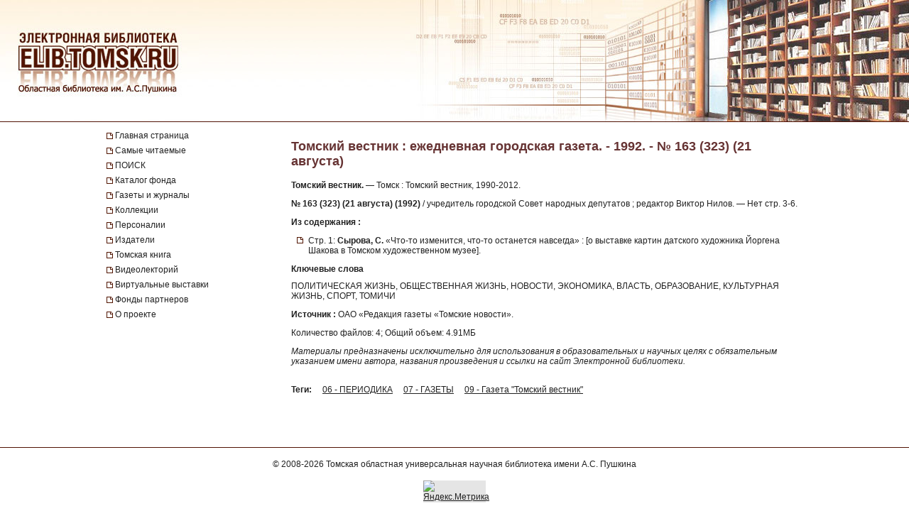

--- FILE ---
content_type: text/html; charset=UTF-8
request_url: https://elib.tomsk.ru/purl/1-15473/
body_size: 12472
content:
<!DOCTYPE html>
<html>
<head>
<meta http-equiv="Content-Type" content="text/html; charset=UTF-8">
<title>Томский вестник : ежедневная городская газета. - 1992. - № 163 (323) (21 августа)</title>

<!--<script type="text/javascript" src="/js/json2.js"></script>-->
<script type="text/javascript">

</script>



<meta name="sputnik-verification" content="JbEjf9QfPu92cQjV">
<style type="text/css">@font-face {    font-family: "MaterialIcons";    font-style: normal;    font-weight: normal;    src: url("//addons.lib.tomsk.ru/sst/fonts/IconFont/MaterialIcons-Regular.eot");    src: url("//addons.lib.tomsk.ru/sst/fonts/IconFont/MaterialIcons-Regular.woff2") format("woff2"),    url("//addons.lib.tomsk.ru/sst/fonts/IconFont/MaterialIcons-Regular.woff") format("woff"),    url("//addons.lib.tomsk.ru/sst/fonts/IconFont/MaterialIcons-Regular.ttf") format("truetype");}@font-face {    font-family: "RobotoSlabRegular";    src: url("//addons.lib.tomsk.ru/sst/fonts/RobotoSlabRegular/RobotoSlabRegular.eot");    src: url("//addons.lib.tomsk.ru/sst/fonts/RobotoSlabRegular/RobotoSlabRegular.eot?#iefix")format("embedded-opentype"),    url("//addons.lib.tomsk.ru/sst/fonts/RobotoSlabRegular/RobotoSlabRegular.woff") format("woff"),    url("//addons.lib.tomsk.ru/sst/fonts/RobotoSlabRegular/RobotoSlabRegular.ttf") format("truetype");}* {    font-family:Verdana,Tahoma,Arial,sans-serif;    color:#212121;    outline:none;    font-size:12px;}html, body {margin:0px;padding:0px;height:100%;}html {    overflow-y:scroll;}body {    background:#fff;}form {margin:0px;padding:0px;}img {border:none;}td {vertical-align:top;}a.H3 {color:#663333;   font-weight:bold;text-decoration:none;}a:hover.H3 {text-decoration:underline;}a.H2 {color:#663333;   font-size: 11px;text-decoration:none;}a:hover.H2 {text-decoration:underline;color:#e1770d;}#Wrapper {    position:relative;    width:100%;    margin:0px auto;    min-height:100%;    height:auto !important;    height:100%;    overflow:hidden;    text-align:center;    z-index:1;    background:#fff;}#WrapperL2 {    position:relative;    width:980px;    margin:0px auto;    text-align:left;    margin:0px auto;}/* --- */#HeaderBgsContainer {    position:absolute;    height:171px;    width:100%;    top:0px;    left:0px;    background:url(/images/s1/bg01.gif) repeat-x;    border-bottom:1px solid #511304;}#HTopContainer {    height:180px;}/* --- */#VMenu {    position:relative;    float:left;    width:260px;    min-height:200px !important;    height:auto !important;    height:200px;}#VMenu h1 {color:#663333; font-size:14px;}#VMenu a {display:block;/*color:#4c1707;*//*font-weight:bold;*/text-decoration:none;margin:1px 0px;margin-right:8px;/*margin-left:8px*/padding:3px 4px;/*background:url(/images/s1/mbox03.gif) no-repeat 0px 8px;*/color:#212121;  border-left:2px solid #fff;}#VMenu a:hover { border-left:2px solid #333366;  }#VMenu a.Item {margin-left:0px;padding:3px 12px;border-left:none;/*color:#663333;*/background:url(/images/s1/mbox03.gif) no-repeat 0px 6px;}#SiteMenu a {font-size:12px;}#SiteMenuHandle {cursor:pointer;font-size:13px;color:#fff;font-weight:bold;padding:3px;padding-left:15px;margin-right:8px;background:#4C1707 url(/images/s1/mbox06.gif) no-repeat 3px 50%;}#SiteMenuHandle.Open {background:#4C1707 url(/images/s1/mbox07.gif) no-repeat 3px 50%;}.SiblingItems {}.SiblingItems a {font-size:12px;}#SiblingItemsHandle {margin-top:8px;cursor:pointer;font-size:13px;color:#fff;font-weight:bold;padding:3px;padding-left:15px;margin-right:8px;background:#4C1707 url(/images/s1/mbox06.gif) no-repeat 3px 50%;}#SiblingItemsHandle.Open {background:#4C1707 url(/images/s1/mbox07.gif) no-repeat 3px 50%;}/* --- */#Content {    position:relative;    float:right;    width:720px;    min-height:200px !important;    height:auto !important;    height:200px;}.l-content h1 {font-size:18px;color:#663333;margin:16px 0px;}/* --- */#FooterBgsContainer {display:block;}.footer-container {display:block;box-sizing:border-box;    position:absolute;    height:90px;    /*line-height:90px;*/    width:100%;    bottom:0px;    left:0px;    border-top:1px solid #511304;    padding:16px;    text-align:center;}.footer-link {text-decoration:none;}.footer-link:hover {text-decoration:underline;}.footer-counter {display:inline-block;margin-top:16px;width:88px;height:31px;background:rgba(0,0,0,0.1);}/* ------------------------------------- */#Content form.Search {margin-bottom:1em;}#Content form.Search .Header {font-size:11px;margin-bottom:3px;}#Content form.Search input.SearchStr {width:60%;}#Content form.Search input.SearchButton {}.LLitem {margin-bottom:1.5em;background: url(/images/s1/book01_gr.png) no-repeat;padding-left:38px;}.LLitem {margin-bottom:1.5em;background: url(/images/library_books_36px.png) no-repeat;padding-left:42px;}.LLitem[data-full_access="none"] {margin-bottom:1.5em;background: url(/images/library_books_36px_none.png) no-repeat;padding-left:42px;}.LLitem[data-full_access="lib-only"] {margin-bottom:1.5em;background: url(/images/library_books_36px_lib_only.png) no-repeat;padding-left:42px;}.LLitem * {margin:0px;padding:0px;}.LLitem a.l {font-size:12px;font-weight:bold;/*color:#80270B;*/text-decoration:none;color:#663333;}.LLitem a.l:hover {text-decoration:underline;}.LLitem .u {color:#808080;font-size:11px;}.DocCounter {margin-bottom:2em;}/* ------------------------------------- */.box {display: -moz-inline-box;-moz-box-orient: vertical;display: inline-block;/*width: 160px;*/margin: 5px;vertical-align: top;}.thumb {/*width: 160px;*/height: 200px;display: table-cell;vertical-align: middle;text-align:center;background: #fff;border: 1px solid #ccc;background:#eee;padding:8px;}.thumb.Over {background:#ccc;}.thumb * {vertical-align: middle;}.thumb img {border: 1px solid #ccc;}.caption {font-size: 75%;text-align:center;color:#666;min-height:14px;}/* ------------------------------------- */.TagList {margin:24px 0px;line-height:160%;}.TagList a.Tag {margin-left:1em;white-space:nowrap;}.TagList .TagListTitle {font-weight:bold;}/* ------------------------------------- */.DDList {}.DDList dt {font-weight:bold;margin-bottom:0.5em;background:url(/images/s1/varr02.png) no-repeat 0px 3px;padding-left:12px;color:#663333;}.DDList dt.Hidden {background:url(/images/s1/varr01.png) no-repeat 0px 3px;}.DDList dd {margin-left:2em;margin-bottom:0.5em;}.DDList a {text-decoration:none;}.DDList a:hover {text-decoration:underline;}/* ------------------------------------- */.CollectionMoreInfo {background:url(/images/s1/varr02.png) no-repeat 0px 3px;padding-left:12px;}.CollectionMoreInfo.Hidden {background:url(/images/s1/varr01.png) no-repeat 0px 3px;}.ImgIN {cursor: pointer url(/images/zoomin.cur);cursor: -webkit-zoom-in;cursor: -moz-zoom-in;}.ImgOUT {cursor: pointer url(/images/zoomout.cur);cursor: -webkit-zoom-out;cursor: -moz-zoom-out;}.SubMenu {margin-bottom:10px;}.SubMenu a {color: #755a57;}.HeadNew{font-size:12px;}.HeadNew span{color:#884535; font-size:18px;font-family:TimesNewRoman;margin-bottom:10px;font-weight:bold;}.HeadNew a {margin-left:25px;text-decoration:none;color:#212121;}.HeadNew a:hover{color: #212121;text-decoration:underline;}.vReadMore {display:none;}.vReadMore .vRMShow, .vRMHide {color:#663333; cursor:pointer}.vReadMore .vRMShow:hover, .vRMHide:hover {text-decoration:underline;}/* Gallery1 - основная */.Gallery1 { }.Gallery1 img { border:1px solid #666;opacity: 1;}.Gallery1 img:hover { border:1px solid #666;opacity: 1;}.Gallery1 td.Image {width:190px;height:180px;text-align:center;vertical-align:middle;background:#eee;//opacity: 0.7;}.Gallery1 td.Image.Empty {background:none;}.Gallery1 td.Description {width:190px;border-top:1px dashed #fff;padding:6px 3px;text-align:center;background:#eee;font-size:11px;}.Gallery1 td.Description.Empty {background:none;}.Gallery1 .RowSpacer {height:21px;}.Gallery1 .ColSpacer {width:12px;}/* Gallery2 - дополнительная */.Gallery2 { }.Gallery2 img { border:1px solid #666;opacity: 0.8;}.Gallery2 img:hover { border:1px solid #666;opacity: 0.8;}.Gallery2 td.Image {width:150px;padding:6px 3px 3px;text-align:center;vertical-align:middle;background:#ebe6e6;//opacity: 1;}.Gallery2 td.Image.Empty {background:none;}.Gallery2 td.Description {width:150px;height:32px;border-top:1px dashed #fff;padding:6px 3px 8px;text-align:center;background:#ebe6e6;font-size:12px;}.Gallery2 td.Description.Empty {background:none;}.Gallery2 .RowSpacer {height:12px;}.Gallery2 .ColSpacer {width:1px;}/* IV2 */#FullPageContainer {-moz-box-shadow: 0px 0px 32px rgba(0,0,0,0.75);-webkit-box-shadow: 0px 0px 32px rgba(0,0,0,0.75);box-shadow: 0px 0px 32px rgba(0,0,0,0.75);}#FPTRightTools {position:absolute;right:10px;top:64px;width:64px;height:288px;}#FPTLeftTools {position:absolute;left:10px;top:64px;width:64px;height:288px;}#FPTDocInfo {position:absolute;top:0px;left:0px;background:#fff;padding:12px;width:85%;-moz-box-shadow: 6px 0px 12px rgba(0,0,0,0.75);-webkit-box-shadow: 6px 0px 12px rgba(0,0,0,0.75);box-shadow: 6px 0px 12px rgba(0,0,0,0.75);    border-radius:0px 0px 12px 0px;    -moz-border-radius:0px 0px 12px 0px;    -webkit-border-radius:0px 0px 12px 0px;}#FPTDocInfo h1 {font-size:16px;}#FPPInfoClose {width:22px;height:22px;background:url(/images/iv.02/ic22.01.png) no-repeat -26px 0px;position:absolute;bottom:4px;right:4px;cursor:pointer;}#FPPInfoClose:hover {background:url(/images/iv.02/ic22.01.png) no-repeat -52px 0px;}#FPTList {position:absolute;right:0px;top:0px;width:64px;height:64px;background:url(/images/iv.02/IV.02.png) no-repeat -68px -0px;cursor:pointer;}#FPTList:hover {background:url(/images/iv.02/IV.02.png) no-repeat -0px -0px;}#FPTPrev {position:absolute;right:0px;top:72px;width:64px;height:64px;background:url(/images/iv.02/IV.02.png) no-repeat -68px -136px;cursor:pointer;}#FPTPrev:hover {background:url(/images/iv.02/IV.02.png) no-repeat -0px -136px;}#FPTNext {position:absolute;right:0px;top:144px;width:64px;height:64px;background:url(/images/iv.02/IV.02.png) no-repeat -68px -68px;cursor:pointer;}#FPTNext:hover {background:url(/images/iv.02/IV.02.png) no-repeat 0px -68px;}#FPTSize {position:absolute;right:0px;top:216px;width:64px;height:64px;background:url(/images/iv.02/IV.02.png) no-repeat -68px -340px;cursor:pointer;display:none;}#FPTSize:hover {background:url(/images/iv.02/IV.02.png) no-repeat 0px -340px;}#FPTSize.FPTMin {background:url(/images/iv.02/IV.02.png) no-repeat -68px -408px;}#FPTSize.FPTMin:hover {background:url(/images/iv.02/IV.02.png) no-repeat 0px -408px;}#FPTViewInfo {position:absolute;left:0px;top:0px;width:64px;height:64px;/*position:absolute;left:10px;top:136px;width:64px;height:64px;*/background:url(/images/iv.02/IV.02.png) no-repeat -68px -476px;cursor:pointer;}#FPTViewInfo:hover {background:url(/images/iv.02/IV.02.png) no-repeat -0px -476px;}#FPTViewTOC {position:absolute;left:0px;top:72px;width:64px;height:64px;/*position:absolute;left:10px;top:136px;width:64px;height:64px;*/background:url(/images/iv.02/IV.02.png) no-repeat -68px -204px;cursor:pointer;}#FPTViewTOC:hover {background:url(/images/iv.02/IV.02.png) no-repeat -0px -204px;}#FPTOCContainer {position:fixed;left:0px;top:0px;background:#fff;z-index:103;text-align:left;width:60%;height:100%;overflow:auto;-moz-box-shadow: 6px 0px 12px rgba(0,0,0,0.75);-webkit-box-shadow: 6px 0px 12px rgba(0,0,0,0.75);box-shadow: 6px 0px 12px rgba(0,0,0,0.75);}#FPTOCContainer h1 {font-size:16px;margin-left:12px;margin-right:32px;}#FPTOCContainer h2 {margin-left:12px;}#FPPTOCClose {width:22px;height:22px;background:url(/images/iv.02/ic22.01.png) no-repeat -26px 0px;position:absolute;top:12px;right:12px;cursor:pointer;}#FPPTOCClose:hover {background:url(/images/iv.02/ic22.01.png) no-repeat -52px 0px;}#FPPTOC li {cursor:pointer;}#FPPTOC li:hover {text-decoration:underline;}/* TOC */ul.TOC {list-style-type:square;list-style-image: url(/images/s1/mbox03.gif);padding-left:24px;}.TOC .TOCLink {cursor:pointer;}.TOC .TOCLink li {}.TOC .TOCLink:hover {text-decoration:underline;}#UHelpForm {width:550px;position:absolute;left:0px;top:0px;z-index:10;display:none;background:#fff;border:1px solid #ccc;    border-radius:3px;    -moz-border-radius:3px;    -webkit-border-radius:3px;    -moz-box-shadow: 4px 4px 16px rgba(0,0,0,0.5);-webkit-box-shadow: 4px 4px 16px rgba(0,0,0,0.5);box-shadow: 4px 4px 16px rgba(0,0,0,0.5);}#UHelpEText {padding:8px;border:1px solid #eee;max-height:120px;overflow:auto;}#UHelpComment {width:100%;resize:vertical;}#ContentErrorHelper {position:fixed;left:12px;bottom:0px;/*background:rgba(255, 255, 255, 0.85);*/background:#fff;padding:8px 24px;border-left:1px solid #ccc;border-right:1px solid #ccc;border-top:1px solid #ccc;    -moz-border-radius:6px 6px 0px 0px;    -webkit-border-radius:6px 6px 0px 0px;    border-radius:6px 6px 0px 0px;        box-shadow: 0px -2px 6px rgba(0,0,0,0.25);    -moz-box-shadow: 0px -2px 6px rgba(0,0,0,0.25);    -webkit-box-shadow: 0px -2px 6px rgba(0,0,0,0.25);        cursor:default;    display:none;    z-index:1;}/* -- */.issue-sketches_inline-alert {padding:24px;border:1px solid #ccc;border-radius:2px;background-color:#e6e6e6;text-align:center;margin:16px 0px;}.issue-access-restriction__title {display:inline;color:#990000;text-decoration:none;text-transform:uppercase;font-weight:bold;}a.issue-access-restriction__title:hover {text-decoration:underline;}.issue-access-restriction__text {display:inline;}.page-navigation {margin:48px 0px;padding:3px 0px;}.page-navigation__title {display:inline-box;vertical-align:middle;padding:8px;padding-left:0px;}.page-navigation__item,.page-navigation__item_current,.page-navigation__item_gap {display:inline-box;box-sizing:border-box;vertical-align:middle;padding:4px 8px;margin:0px 2px;border:1px solid #ccc;border-radius:2px;text-decoration:none;}.page-navigation__item,.page-navigation__item_current {box-shadow:1px 1px 1px rgba(0,0,0,0.1);}.page-navigation__item:hover {background-color:#f5f5f5;}.page-navigation__item_current {background-color:#e6e6e6;}.page-navigation__item_gap {border:none;background:none;}.js-search-list {display:block;}[data-elib-type="access-restriction"] {margin:16px 0;min-height:18px;}[data-elib-type="access-restriction"] p {padding:0;margin:0;line-height:18px;}[data-elib-type="access-restriction"][data-full_access="lib-only"] {padding-left:24px;background: url(/images/library_books_18px_lib_only.png) no-repeat;}[data-elib-type="access-restriction"][data-full_access="none"] {padding-left:24px;background: url(/images/library_books_18px_none.png) no-repeat;}.elib-access-legend__item_full_access,.elib-access-legend__item_elib_only,.elib-access-legend__item_none {padding-left:42px;background: url(/images/library_books_36px.png) no-repeat;min-height:36px;margin-bottom:16px;}.elib-access-legend__item_elib_only {background: url(/images/library_books_36px_lib_only.png) no-repeat;}.elib-access-legend__item_none {background: url(/images/library_books_36px_none.png) no-repeat;}.elib-access-legend__item_title {display:block;}.elib-access-legend__item_descriptipn {display:block;}.is-link-forward::after {content: "\e5c8";display:inline-block;font-family: "MaterialIcons";font-size:inherit;font-weight: normal;font-style: normal;text-transform: none;white-space: nowrap;vertical-align:top;margin-left:4px;-webkit-font-smoothing: antialiased;text-rendering: optimizeLegibility;-moz-osx-font-smoothing: grayscale;font-feature-settings: 'liga';}.is-link-forward[target]::after {content: "\e89e";}.elib-also-issues {margin: 24px 0;}.elib-also-issues__header {display: inline-block;font-weight: bold;padding-right: 8px;}/*.elib-also-issues__item {line-height:1.5;}.elib-also-issues__item:not(:last-child):after {content: " || ";padding: 0 8px;}*/.elib-also-issues__item {display: block;padding:2px 0;padding-left: 24px;margin-bottom: 2px;}.elib-also-issues__item a {text-decoration: none;}.elib-also-issues__item a:hover {text-decoration: underline;}.elib-base-article__item {}.elib-sibling-articles__item {}.elib-also-issues {display: block;position: fixed;left: 0;top: 0;width: 360px;background: #fff;margin: 0;height: 100%;overflow: auto;-webkit-transform: translateX(-100%);-ms-transform: translateX(-100%);transform: translateX(-100%);z-index: 1;will-change: transform;transition: transform 0.25s cubic-bezier(0.4, 0, 1, 1);}.elib-also-issues.is-visible {z-index: 1;box-shadow: 0px 0px 16px rgba(0,0,0,0.3);-webkit-transform: translateX(0);-ms-transform: translateX(0);transform: translateX(0);}.elib-also-issues__shield {display: block;position: fixed;left: 0;top: 0;box-sizing: border-box;width: 100%;height: 100%;background-color: rgba(0,0,0,0.5);z-index: 0;}.elib-also-issues__shield.is-visible {z-index: 1;}.elib-also-issues__header {display: block;font-size: 18px;background: #e05816;padding: 0 16px;line-height: 48px;color: #fff;}.elib-also-issues__body {padding-top: 16px;padding-bottom: 48px;}.l-page-nav {display: block;position: absolute;top: 200px;left: 16px;z-index: 1;}.l-page-nav.is-fixed {top: 16px;left: 16px;position: fixed;}.l-page-nav__button {display: block;width: 48px;height: 48px;border-radius: 2px;background-color: rgba(0,0,0,0.15);cursor: pointer;margin-bottom: 8px;display: none;background-repeat: no-repeat;background-position: 50% 50%;}.l-page-nav__button:hover {box-shadow:0px 1px 4px 1px rgba(0,0,0,0.3);transform: scale(1.07);}.l-page-nav__button--top {background-color: #f4b400;background-image: url(/images/Knopki/vverh_50px.png); //url(/images/ic_top_white_36dp.png);}.l-page-nav__button--toc {background-color: #64b3e3;background-image: url(/images/Knopki/soderjanie_50px.png); //url(/images/ic_format_list_bulleted_white_24dp.png);}.l-page-nav__button--sketches {background-color: #91bd3a;background-image: url(/images/Knopki/miniatyuri_50px.png); //url(/images/ic_description_white_24dp.png);}.l-page-nav__button--tag-list {background-color: #c79919;background-image: url(/images/Knopki/vniz_50px.png); //url(/images/ic_tag_white_24dp.png);}.l-page-nav__button--also {background-color: #e05816;background-image: url(/images/Knopki/toma_50px.png); //url(/images/ic_also_white_24dp.png);}.issue-section {display: block;/*background: rgba(0,0,0,0.1);*/}.issue-section:before.issue-section:after {content: "";display:block;height:0px;clear:both;}@keyframes test {0% {background: transparent;box-shadow: 0px 0px 0px rgba(100%,80%,80%,0);}50% {background: rgb(100%,80%,80%);box-shadow: 0px 0px 12px rgba(100%,80%,80%,1);}100% {background: transparent;box-shadow: 0px 0px 0px rgba(100%,80%,80%,0);}}@keyframes test {0% {text-shadow: 0px 0px 1px rgba(0%,0%,100%,0);}50% {text-shadow: 0px 0px 16px rgba(0%,0%,100%,0.7);}100% {text-shadow: 0px 0px 1px rgba(0%,0%,100%,0);}}.atest {animation: test 1.5s ;}/* для facebook и Vk */element.style {}.topline .-socials .-item+.-item {    margin-left: 20px;}.topline .-item+.-item {    margin-left: 50px;}.topline .-item.has-icon {    display: flex;    align-items: center;}.topline, .topline a[href] {    color: #fff;}/* ------------- */.topline>.container>div {    display: flex;}.f-socials .-item .icon {    margin-right: 1rem;}.f-socials .icon, .f-socials .icon svg:not(.svg-inline--fa) {    width: 1.25rem;    height: 1.25rem;    color: #1d1d1d;}.icon {    align-items: center;    display: inline-flex;    justify-content: center;    height: 1.5rem;    width: 1.5rem;}span {    font-style: inherit;    font-weight: inherit;}img[Attributes Style] {    width: 50px;    aspect-ratio: auto 50 / 50;    height: 50px;}</style>
<meta name="yandex-verification" content="5033dd87ab3e4069">
<link rel="stylesheet" href="//addons.lib.tomsk.ru/sst/browserTests/browserTests.css" type="text/css">
<link rel="stylesheet" href="/sst/hsb.1/css/hsb.css" type="text/css">
<script type="text/javascript" src="//addons.lib.tomsk.ru/sst/jquery/jquery-1.8.3.min.js"></script>
<script type="text/javascript" src="//addons.lib.tomsk.ru/sst/browserTests/browserTests.js"></script>
<!--[if lt IE 10]><script src="http://addons.lib.tomsk.ru/sst/flexibility/flexibility.js" type="text/javascript"></script><![endif]-->
<script type="text/javascript" src="/js/rpcc.02.js"></script>
<script type="text/javascript" src="/js/inbox_uhelp.01.js"></script>
<script type="text/javascript" src="/sst/hsb.1/js/hsb.js"></script>
<script type="text/javascript" src="/js/md5.js"></script><script type="text/javascript" src="/js/issue_viewer.02.js"></script><script type="text/javascript">
$(document).ready(function(){
	/*
	var smenu = $('#SiteMenu').hide().css({'padding-left':4});
	$('<div id="SiteMenuHandle">Меню сайта</div>').insertBefore(smenu)
	.toggle(
		function() { $(this).addClass('Open'); $('#SiteMenu').slideDown(); },
		function() { $(this).removeClass('Open'); $('#SiteMenu').slideUp(); }
	);
	*/
});
</script><script type="text/javascript">
$(document).ready(function(){
	var p1desc = $('.Page1Description');
	if (p1desc.length != 0) {
		var re = new RegExp('cp=([0123456789]+)');
		var found = location.search.match(re);
		if (found === null || typeof(found[1]) == 'undefined') found = ['cp=1', '1'];
		if (found[1] != 1) {
			$('<div class="CollectionMoreInfo" style="margin-bottom:12px">Подробнее о коллекции</div>').insertBefore(p1desc)
			.toggle(
				function(){ p1desc.hide(); $(this).addClass('Hidden'); },
				function(){ p1desc.show(); $(this).removeClass('Hidden');}
			).css({cursor:'pointer'}).click();
		}
	}
	$('#VMenu a[href="'+window.location.pathname+'"]').css({color:'#663333'});
	$('dl.DDList').each(function(){
		$('dt', this).toggle(
		function(){ $(this).addClass('Hidden').nextAll('dd').hide();},
		function(){ $(this).removeClass('Hidden').nextAll('dd').show();}
		).css({cursor:'pointer'});
	});
	$('dl.DDList dt.Hidden').click();

	$('.js-search-list .LLitem .d div[data-full_access]').each(function(){
		var cthis = $(this);
		cthis.closest('.LLitem').attr('data-full_access', cthis.attr('data-full_access'));
	});


/*     */
	$('.vReadMore').each(function(){
		var cthis = $(this);
		$(this).wrapInner('<span class="vRMBody" style="display:none"/>')
		.append('<div class="vRMShow">Читать дальше »</div><div class="vRMHide">« Свернуть</div>')
		.show();
		$('.vRMHide', cthis).hide();
	});
	$('.vRMShow').bind('click', function(e){
		var ethis = $(e.currentTarget).hide();
		var cont = ethis.closest('.vReadMore');
		$('.vRMBody', cont).slideDown(function(){$(this).removeAttr('style')});
		$('.vRMHide', cont).show();
		return false;
	});
	$('.vRMHide').bind('click', function(e){
		var ethis = $(e.currentTarget).hide();
		var cont = ethis.closest('.vReadMore');
		$('.vRMBody', cont).slideUp();
		$('.vRMShow', cont).show();
		return false;
	});

});
$(window).load(function(){
	$('#ContentErrorHelper').css('left', -300).show()
	.animate({left:$('#WrapperL2').offset().left})
	.mouseenter(function(e){
		$('#CEHHL').show();
	})
	.mouseleave(function(e){
		$('#CEHHL').hide();
	});
});	
</script><script type="text/javascript"> 
document.write(unescape("%3Cscript src='/stat_/' type='text/javascript'%3E%3C/script%3E"));
</script><script type="text/javascript"> 
	
	// Спутник - счётчик для сайта
	(function(d, t, p) {
           var j = d.createElement(t); j.async = true; j.type = "text/javascript";
           j.src = ("https:" == p ? "https:" : "http:") + "//stat.sputnik.ru/cnt.js";
           var s = d.getElementsByTagName(t)[0]; s.parentNode.insertBefore(j, s);
       })(document, "script", document.location.protocol);
       

</script><script type="text/javascript"> 
<!-- Google tag (gtag.js) -->
<script async src="https://www.googletagmanager.com/gtag/js?id=G-ZCSPZG2L2N"></script>
<script>
  window.dataLayer = window.dataLayer || [];
  function gtag(){dataLayer.push(arguments);}
  gtag('js', new Date());

  gtag('config', 'G-ZCSPZG2L2N');
</script>
</script></head>
<body class="P0 P51 P19719 D20496"><div id="Wrapper">
    <div id="HeaderBgsContainer">
        <img src="/images/s1/top_bar01.jpg" style="position:absolute;left:0px;top:0px;">
        <img src="/images/s1/top_bar02.jpg" style="position:absolute;right:0px;top:0px;">
        <a href="/" style="position:absolute;display:block;left:26px;top:43px;width:230px;height:90px;z-index:100"></a>
    </div>
    
	<div id="WrapperL2">
        <div id="HTopContainer"></div>
        <div id="VMenu">
			<div id="SiteMenu" style="margin-bottom:18px;">
			
		
				<a href="/" class="Item">Главная страница</a>
				
				<a href="/page/3472/" class="Item">Самые читаемые</a>
				
				<a href="/page/9961/" class="Item">ПОИСК</a>
				
				<a href="/page/6172/" class="Item">Каталог фонда</a>
				<a href="/page/439/" class="Item">Газеты и журналы</a>
				
				<a href="/page/2193/" class="Item">Коллекции</a>
				
				<a href="/page/4430/" class="Item">Персоналии</a>
				<a href="/page/5886/" class="Item">Издатели</a>
				<a href="/page/22952/" class="Item">Томская книга</a>
				
				<a href="/page/57754/" class="Item">Видеолекторий</a>
				<a href="/page/11766/" class="Item">Виртуальные выставки</a>
				<a href="/page/28916/" class="Item">Фонды партнеров</a>
				<a href="/page/1638/" class="Item">О проекте</a>
				
				
			</div>
			
		
	
	
			
				
				
				
				
						    


			
			
			
			
			
		</div>

		<div id="Content" class="l-content">
			

	<h1 class="c-issue__item c-issue__title">Томский вестник : ежедневная городская газета. - 1992. - № 163 (323) (21 августа)</h1>
	
<div class="c-issue__item c-issue__bibl-descr-cont">
<p><b>Томский вестник.</b> — Томск : Томский вестник, 1990-2012.</p>
<p><b>№ 163 (323) (21 августа) (1992)</b> / учредитель городской Совет народных депутатов ; редактор Виктор Нилов. — Нет стр. 3-6.</p>
</div>


<div class="c-issue__item c-issue__toc-cont">
<h2 class="c-issue__toc-title">Из содержания :</h2>
<ul class="TOC c-issue__toc-body">
<li data-for="163-001.jpg">Стр. 1: <b>Сырова, С.</b> «Что-то изменится, что-то останется навсегда» : [о выставке картин датского художника Йоргена Шакова в Томском художественном музее].</li>
</ul>
</div>



<div class="c-issue__item c-issue__keywords-cont">
<h2 class="c-issue__keywords-title">Ключевые слова</h2>
<div class="c-issue__keywords-body">ПОЛИТИЧЕСКАЯ ЖИЗНЬ, ОБЩЕСТВЕННАЯ ЖИЗНЬ, НОВОСТИ, ЭКОНОМИКА, ВЛАСТЬ, ОБРАЗОВАНИЕ, КУЛЬТУРНАЯ ЖИЗНЬ, СПОРТ, ТОМИЧИ</div>
</div>

<p class="c-issue__item c-issue__sv-palse"><b>Источник :</b> ОАО «Редакция газеты «Томские новости».</p>

	<div class="c-issue__item c-issue__info">
		<div data-full_access="allow">Количество файлов: 4; Общий объем: 4.91МБ</div>
	</div>
	
<div class="c-issue__item c-issue__comment-pravo">
<p><i>Материалы предназначены исключительно для использования в образовательных и научных целях с обязательным указанием имени автора, названия произведения и ссылки на сайт Электронной библиотеки.</i></p>
</div>

	<div class="c-issue__item c-issue__pages"><div class="issue-sketches js-issue-sketches" data-pid="20496"></div></div>

	
	
	
	
	

			
				<div class="TagList"><span class="TagListTitle">Теги:</span>  <a class="Tag" href="/tsearch/?tids=18">06 - ПЕРИОДИКА</a> <a class="Tag" href="/tsearch/?tids=13">07 - ГАЗЕТЫ</a> <a class="Tag" href="/tsearch/?tids=580">09 - Газета "Томский вестник"</a></div>
				
				
				
			

			
		</div>
		<div style="clear:both;height:100px"></div>
    </div>
    <div id="FooterBgsContainer" class="footer-container">
    	<div>
			© 2008-2026 <a class="footer-link" href="https://www.lib.tomsk.ru/" target="_blank">Томская областная универсальная научная библиотека имени А.С. Пушкина</a>
		</div>
		<div class="footer-counter">
			
			<a href="https://metrika.yandex.ru/stat/?id=37032225&amp;from=informer" target="_blank" rel="nofollow"><img src="https://informer.yandex.ru/informer/37032225/3_1_FFFFFFFF_EFEFEFFF_0_pageviews" style="width:88px; height:31px; border:0;" alt="Яндекс.Метрика" title="Яндекс.Метрика: данные за сегодня (просмотры, визиты и уникальные посетители)" onclick="try{Ya.Metrika.informer({i:this,id:37032225,lang:'ru'});return false}catch(e){}"></a>
			
		</div>
    </div>
</div>
	<div class="l-page-nav" id="PageNavCont">
		<div title="Наверх" class="l-page-nav__button l-page-nav__button--top"></div>
		<div title="Содержание" class="l-page-nav__button l-page-nav__button--toc"></div>
		<div title="Эскизы страниц" class="l-page-nav__button l-page-nav__button--sketches"></div>
		<div title="Тома, номера, выпуски" class="l-page-nav__button l-page-nav__button--also"></div>
		<div title="Вниз" class="l-page-nav__button l-page-nav__button--tag-list"></div>
	</div>
	<div class="elib-also-issues__shield"></div>
	<div class="elib-also-issues"><div class="elib-also-issues__header">Выпуски комплекта:</div><div class="elib-also-issues__body"><span class="elib-also-issues__item elib-sibling-articles__item"><a href="/purl/1-14837/">Томский вестник : городская газета. - 1992. - № 2 (162) (4 января)</a></span><span class="elib-also-issues__item elib-sibling-articles__item"><a href="/purl/1-14838/">Томский вестник : городская газета. - 1992. - № 3 (163) (5 января)</a></span><span class="elib-also-issues__item elib-sibling-articles__item"><a href="/purl/1-14839/">Томский вестник : городская газета. - 1992. - № 4 (164) (9 января)</a></span><span class="elib-also-issues__item elib-sibling-articles__item"><a href="/purl/1-14840/">Томский вестник : городская газета. - 1992. - № 5 (165) (10 января)</a></span><span class="elib-also-issues__item elib-sibling-articles__item"><a href="/purl/1-14841/">Томский вестник : городская газета. - 1992. - № 6 (166) (11 января)</a></span><span class="elib-also-issues__item elib-sibling-articles__item"><a href="/purl/1-14842/">Томский вестник : городская газета. - 1992. - № 7 (167) (14 января)</a></span><span class="elib-also-issues__item elib-sibling-articles__item"><a href="/purl/1-14843/">Томский вестник : городская газета. - 1992. - № 8 (168) (15 января)</a></span><span class="elib-also-issues__item elib-sibling-articles__item"><a href="/purl/1-14844/">Томский вестник : городская газета. - 1992. - № 9 (169) (16 января)</a></span><span class="elib-also-issues__item elib-sibling-articles__item"><a href="/purl/1-14845/">Томский вестник : городская газета. - 1992. - № 10 (170) (17 января)</a></span><span class="elib-also-issues__item elib-sibling-articles__item"><a href="/purl/1-14866/">Томский вестник : городская газета. - 1992. - № 11 (171) (18 января)</a></span><span class="elib-also-issues__item elib-sibling-articles__item"><a href="/purl/1-14867/">Томский вестник : городская газета. - 1992. - № 12 (172) (21 января)</a></span><span class="elib-also-issues__item elib-sibling-articles__item"><a href="/purl/1-14868/">Томский вестник : городская газета. - 1992. - № 13 (173) (22 января)</a></span><span class="elib-also-issues__item elib-sibling-articles__item"><a href="/purl/1-14869/">Томский вестник : городская газета. - 1992. - № 14 (174) (23 января)</a></span><span class="elib-also-issues__item elib-sibling-articles__item"><a href="/purl/1-14870/">Томский вестник : городская газета. - 1992. - № 15 (175) (24 января)</a></span><span class="elib-also-issues__item elib-sibling-articles__item"><a href="/purl/1-14871/">Томский вестник : городская газета. - 1992. - № 16 (176) (25 января)</a></span><span class="elib-also-issues__item elib-sibling-articles__item"><a href="/purl/1-14872/">Томский вестник : городская газета. - 1992. - № 17 (177) (28 января)</a></span><span class="elib-also-issues__item elib-sibling-articles__item"><a href="/purl/1-14873/">Томский вестник : городская газета. - 1992. - № 18 (178) (29 января)</a></span><span class="elib-also-issues__item elib-sibling-articles__item"><a href="/purl/1-14874/">Томский вестник : городская газета. - 1992. - № 19 (179) (30 января)</a></span><span class="elib-also-issues__item elib-sibling-articles__item"><a href="/purl/1-14875/">Томский вестник : городская газета. - 1992. - № 20 (180) (31 января)</a></span><span class="elib-also-issues__item elib-sibling-articles__item"><a href="/purl/1-14895/">Томский вестник : городская газета. - 1992. - № 21 (181) (1 февраля)</a></span><span class="elib-also-issues__item elib-sibling-articles__item"><a href="/purl/1-14896/">Томский вестник : городская газета. - 1992. - № 22 (182) (4 февраля)</a></span><span class="elib-also-issues__item elib-sibling-articles__item"><a href="/purl/1-14897/">Томский вестник : городская газета. - 1992. - № 23 (183) (5 февраля)</a></span><span class="elib-also-issues__item elib-sibling-articles__item"><a href="/purl/1-14898/">Томский вестник : городская газета. - 1992. - № 24 (184) (6 февраля)</a></span><span class="elib-also-issues__item elib-sibling-articles__item"><a href="/purl/1-14899/">Томский вестник : городская газета. - 1992. - № 25 (185) (7 февраля)</a></span><span class="elib-also-issues__item elib-sibling-articles__item"><a href="/purl/1-14900/">Томский вестник : городская газета. - 1992. - № 26 (186) (8 февраля)</a></span><span class="elib-also-issues__item elib-sibling-articles__item"><a href="/purl/1-14901/">Томский вестник : городская газета. - 1992. - № 27 (187) (11 февраля)</a></span><span class="elib-also-issues__item elib-sibling-articles__item"><a href="/purl/1-14902/">Томский вестник : городская газета. - 1992. - № 28 (188) (12 февраля)</a></span><span class="elib-also-issues__item elib-sibling-articles__item"><a href="/purl/1-14903/">Томский вестник : городская газета. - 1992. - № 29 (189) (13 февраля)</a></span><span class="elib-also-issues__item elib-sibling-articles__item"><a href="/purl/1-14904/">Томский вестник : ежедневная городская газета. - 1992. - № 30 (190) (14 февраля)</a></span><span class="elib-also-issues__item elib-sibling-articles__item"><a href="/purl/1-14923/">Томский вестник : ежедневная городская газета. - 1992. - № 31 (191) (15 февраля)</a></span><span class="elib-also-issues__item elib-sibling-articles__item"><a href="/purl/1-14924/">Томский вестник : ежедневная городская газета. - 1992. - № 32 (192) (18 февраля)</a></span><span class="elib-also-issues__item elib-sibling-articles__item"><a href="/purl/1-14925/">Томский вестник : ежедневная городская газета. - 1992. - № 33 (193) (19 февраля)</a></span><span class="elib-also-issues__item elib-sibling-articles__item"><a href="/purl/1-14926/">Томский вестник : ежедневная городская газета. - 1992. - № 34 (194) (20 февраля)</a></span><span class="elib-also-issues__item elib-sibling-articles__item"><a href="/purl/1-14927/">Томский вестник : ежедневная городская газета. - 1992. - № 35 (195) (21 февраля)</a></span><span class="elib-also-issues__item elib-sibling-articles__item"><a href="/purl/1-14928/">Томский вестник : ежедневная городская газета. - 1992. - № 36 (196) (22 февраля)</a></span><span class="elib-also-issues__item elib-sibling-articles__item"><a href="/purl/1-14929/">Томский вестник : ежедневная городская газета. - 1992. - № 37 (197) (25 февраля)</a></span><span class="elib-also-issues__item elib-sibling-articles__item"><a href="/purl/1-14930/">Томский вестник : ежедневная городская газета. - 1992. - № 38 (198) (26 февраля)</a></span><span class="elib-also-issues__item elib-sibling-articles__item"><a href="/purl/1-14931/">Томский вестник : ежедневная городская газета. - 1992. - № 39 (199) (27 февраля)</a></span><span class="elib-also-issues__item elib-sibling-articles__item"><a href="/purl/1-14932/">Томский вестник : ежедневная городская газета. - 1992. - № 40 (200) (28 февраля)</a></span><span class="elib-also-issues__item elib-sibling-articles__item"><a href="/purl/1-14949/">Томский вестник : ежедневная городская газета. - 1992. - № 41 (201) (29 февраля)</a></span><span class="elib-also-issues__item elib-sibling-articles__item"><a href="/purl/1-14950/">Томский вестник : ежедневная городская газета. - 1992. - № 42 (202) (3 марта)</a></span><span class="elib-also-issues__item elib-sibling-articles__item"><a href="/purl/1-14951/">Томский вестник : ежедневная городская газета. - 1992. - № 43 (203) (4 марта)</a></span><span class="elib-also-issues__item elib-sibling-articles__item"><a href="/purl/1-14952/">Томский вестник : ежедневная городская газета. - 1992. - № 44 (204) (5 марта)</a></span><span class="elib-also-issues__item elib-sibling-articles__item"><a href="/purl/1-14953/">Томский вестник : ежедневная городская газета. - 1992. - № 46 (206) (7 марта)</a></span><span class="elib-also-issues__item elib-sibling-articles__item"><a href="/purl/1-14954/">Томский вестник : ежедневная городская газета. - 1992. - № 47 (207) (10 марта)</a></span><span class="elib-also-issues__item elib-sibling-articles__item"><a href="/purl/1-14955/">Томский вестник : ежедневная городская газета. - 1992. - № 48 (208) (11 марта)</a></span><span class="elib-also-issues__item elib-sibling-articles__item"><a href="/purl/1-14956/">Томский вестник : ежедневная городская газета. - 1992. - № 49 (209) (12 марта)</a></span><span class="elib-also-issues__item elib-sibling-articles__item"><a href="/purl/1-14957/">Томский вестник : ежедневная городская газета. - 1992. - № 50 (210) (13 марта)</a></span><span class="elib-also-issues__item elib-sibling-articles__item"><a href="/purl/1-14965/">Томский вестник : ежедневная городская газета. - 1992. - № 52 (212) (17 марта)</a></span><span class="elib-also-issues__item elib-sibling-articles__item"><a href="/purl/1-14966/">Томский вестник : ежедневная городская газета. - 1992. - № 53 (213) (18 марта)</a></span><span class="elib-also-issues__item elib-sibling-articles__item"><a href="/purl/1-14967/">Томский вестник : ежедневная городская газета. - 1992. - № 54 (214) (19 марта)</a></span><span class="elib-also-issues__item elib-sibling-articles__item"><a href="/purl/1-14968/">Томский вестник : ежедневная городская газета. - 1992. - № 55 (215) (20 марта)</a></span><span class="elib-also-issues__item elib-sibling-articles__item"><a href="/purl/1-14969/">Томский вестник : ежедневная городская газета. - 1992. - № 56 (216) (21 марта)</a></span><span class="elib-also-issues__item elib-sibling-articles__item"><a href="/purl/1-14970/">Томский вестник : ежедневная городская газета. - 1992. - № 57 (217) (24 марта)</a></span><span class="elib-also-issues__item elib-sibling-articles__item"><a href="/purl/1-14971/">Томский вестник : ежедневная городская газета. - 1992. - № 59 (219) (26 марта)</a></span><span class="elib-also-issues__item elib-sibling-articles__item"><a href="/purl/1-14972/">Томский вестник : ежедневная городская газета. - 1992. - № 60 (220) (27 марта)</a></span><span class="elib-also-issues__item elib-sibling-articles__item"><a href="/purl/1-14974/">Томский вестник : ежедневная городская газета. - 1992. - № 61 (221) (28 марта)</a></span><span class="elib-also-issues__item elib-sibling-articles__item"><a href="/purl/1-14975/">Томский вестник : ежедневная городская газета. - 1992. - № 62 (222) (31 марта)</a></span><span class="elib-also-issues__item elib-sibling-articles__item"><a href="/purl/1-14976/">Томский вестник : ежедневная городская газета. - 1992. - № 63 (223) (1 апреля)</a></span><span class="elib-also-issues__item elib-sibling-articles__item"><a href="/purl/1-14977/">Томский вестник : ежедневная городская газета. - 1992. - № 64 (224) (2 апреля)</a></span><span class="elib-also-issues__item elib-sibling-articles__item"><a href="/purl/1-14978/">Томский вестник : ежедневная городская газета. - 1992. - № 65 (225) (3 апреля)</a></span><span class="elib-also-issues__item elib-sibling-articles__item"><a href="/purl/1-14990/">Томский вестник : ежедневная городская газета. - 1992. - № 66 (226) (4 апреля)</a></span><span class="elib-also-issues__item elib-sibling-articles__item"><a href="/purl/1-14991/">Хозяин : [специальный выпуск газеты "Томский вестник"]. - 1992. - № 67 (227) (7 апреля)</a></span><span class="elib-also-issues__item elib-sibling-articles__item"><a href="/purl/1-14992/">Томский вестник : ежедневная городская газета. - 1992. - № 68 (228) (8 апреля)</a></span><span class="elib-also-issues__item elib-sibling-articles__item"><a href="/purl/1-14993/">Томский вестник : ежедневная городская газета. - 1992. - № 69 (229) (9 апреля)</a></span><span class="elib-also-issues__item elib-sibling-articles__item"><a href="/purl/1-14994/">Томский вестник : ежедневная городская газета. - 1992. - № 70 (230) (10 апреля)</a></span><span class="elib-also-issues__item elib-sibling-articles__item"><a href="/purl/1-14995/">Томский вестник : ежедневная городская газета. - 1992. - № 71 (231) (11 апреля)</a></span><span class="elib-also-issues__item elib-sibling-articles__item"><a href="/purl/1-14996/">Томский вестник : ежедневная городская газета. - 1992. - № 72 (232) (14 апреля)</a></span><span class="elib-also-issues__item elib-sibling-articles__item"><a href="/purl/1-14997/">Томский вестник : ежедневная городская газета. - 1992. - № 74 (234) (16 апреля)</a></span><span class="elib-also-issues__item elib-sibling-articles__item"><a href="/purl/1-14998/">Томский вестник : ежедневная городская газета. - 1992. - № 75 (235) (17 апреля)</a></span><span class="elib-also-issues__item elib-sibling-articles__item"><a href="/purl/1-14999/">Томский вестник : ежедневная городская газета. - 1992. - № 76 (236) (18 апреля)</a></span><span class="elib-also-issues__item elib-sibling-articles__item"><a href="/purl/1-15000/">Томский вестник : ежедневная городская газета. - 1992. - № 77 (237) (21 апреля)</a></span><span class="elib-also-issues__item elib-sibling-articles__item"><a href="/purl/1-15001/">Томский вестник : ежедневная городская газета. - 1992. - № 78 (238) (22 апреля)</a></span><span class="elib-also-issues__item elib-sibling-articles__item"><a href="/purl/1-15002/">Томский вестник : ежедневная городская газета. - 1992. - № 79 (239) (23 апреля)</a></span><span class="elib-also-issues__item elib-sibling-articles__item"><a href="/purl/1-15003/">Томский вестник : ежедневная городская газета. - 1992. - № 80 (240) (24 апреля)</a></span><span class="elib-also-issues__item elib-sibling-articles__item"><a href="/purl/1-15395/">Томский вестник : ежедневная городская газета. - 1992. - № 81 (241) (25 апреля)</a></span><span class="elib-also-issues__item elib-sibling-articles__item"><a href="/purl/1-15396/">Томский вестник : ежедневная городская газета. - 1992. - № 82 (242) (28 апреля)</a></span><span class="elib-also-issues__item elib-sibling-articles__item"><a href="/purl/1-15397/">Томский вестник : ежедневная городская газета. - 1992. - № 83 (243) (29 апреля)</a></span><span class="elib-also-issues__item elib-sibling-articles__item"><a href="/purl/1-15398/">Томский вестник : ежедневная городская газета. - 1992. - № 84 (244) (30 апреля)</a></span><span class="elib-also-issues__item elib-sibling-articles__item"><a href="/purl/1-15399/">Томский вестник : ежедневная городская газета. - 1992. - № 85 (245) (1 мая)</a></span><span class="elib-also-issues__item elib-sibling-articles__item"><a href="/purl/1-15400/">Томский вестник : ежедневная городская газета. - 1992. - № 86 (246) (5 мая)</a></span><span class="elib-also-issues__item elib-sibling-articles__item"><a href="/purl/1-15401/">Томский вестник : ежедневная городская газета. - 1992. - № 87 (247) (6 мая)</a></span><span class="elib-also-issues__item elib-sibling-articles__item"><a href="/purl/1-15402/">Томский вестник : ежедневная городская газета. - 1992. - № 88 (248) (7 мая)</a></span><span class="elib-also-issues__item elib-sibling-articles__item"><a href="/purl/1-15403/">Томский вестник : ежедневная городская газета. - 1992. - № 89 (249) (8 мая)</a></span><span class="elib-also-issues__item elib-sibling-articles__item"><a href="/purl/1-15404/">Томский вестник : ежедневная городская газета. - 1992. - № 90 (250) (9 мая)</a></span><span class="elib-also-issues__item elib-sibling-articles__item"><a href="/purl/1-15407/">Томский вестник : ежедневная городская газета. - 1992. - № 91 (251) (12 мая)</a></span><span class="elib-also-issues__item elib-sibling-articles__item"><a href="/purl/1-15408/">Томский вестник : ежедневная городская газета. - 1992. - № 92 (252) (13 мая)</a></span><span class="elib-also-issues__item elib-sibling-articles__item"><a href="/purl/1-15409/">Томский вестник : ежедневная городская газета. - 1992. - № 93 (253) (14 мая)</a></span><span class="elib-also-issues__item elib-sibling-articles__item"><a href="/purl/1-15410/">Томский вестник : ежедневная городская газета. - 1992. - № 94 (254) (15 мая)</a></span><span class="elib-also-issues__item elib-sibling-articles__item"><a href="/purl/1-15411/">Томский вестник : ежедневная городская газета. - 1992. - № 95 (255) (16 мая)</a></span><span class="elib-also-issues__item elib-sibling-articles__item"><a href="/purl/1-15412/">Томский вестник : ежедневная городская газета. - 1992. - № 96 (256) (19 мая)</a></span><span class="elib-also-issues__item elib-sibling-articles__item"><a href="/purl/1-15413/">Томский вестник : ежедневная городская газета. - 1992. - № 97 (257) (20 мая)</a></span><span class="elib-also-issues__item elib-sibling-articles__item"><a href="/purl/1-15414/">Томский вестник : ежедневная городская газета. - 1992. - № 98 (258) (21 мая)</a></span><span class="elib-also-issues__item elib-sibling-articles__item"><a href="/purl/1-15415/">Томский вестник : ежедневная городская газета. - 1992. - № 99 (259) (22 мая)</a></span><span class="elib-also-issues__item elib-sibling-articles__item"><a href="/purl/1-15416/">Томский вестник : ежедневная городская газета. - 1992. - № 100 (260) (23 мая)</a></span><span class="elib-also-issues__item elib-sibling-articles__item"><a href="/purl/1-15417/">Томский вестник : ежедневная городская газета. - 1992. - № 101 (261) (26 мая)</a></span><span class="elib-also-issues__item elib-sibling-articles__item"><a href="/purl/1-15418/">Томский вестник : ежедневная городская газета. - 1992. - № 102 (262) (27 мая)</a></span><span class="elib-also-issues__item elib-sibling-articles__item"><a href="/purl/1-15419/">Томский вестник : ежедневная городская газета. - 1992. - № 103 (263) (28 мая)</a></span><span class="elib-also-issues__item elib-sibling-articles__item"><a href="/purl/1-15420/">Томский вестник : ежедневная городская газета. - 1992. - № 104 (264) (29 мая)</a></span><span class="elib-also-issues__item elib-sibling-articles__item"><a href="/purl/1-15421/">Томский вестник : ежедневная городская газета. - 1992. - № 105 (265) (30 мая)</a></span><span class="elib-also-issues__item elib-sibling-articles__item"><a href="/purl/1-15422/">Томский вестник : ежедневная городская газета. - 1992. - № 106 (266) (2 июня)</a></span><span class="elib-also-issues__item elib-sibling-articles__item"><a href="/purl/1-15317/">Томский вестник : ежедневная городская газета. - 1992. - № 107 (267) (3 июня)</a></span><span class="elib-also-issues__item elib-sibling-articles__item"><a href="/purl/1-15318/">Томский вестник : ежедневная городская газета. - 1992. - № 108 (268) (4 июня)</a></span><span class="elib-also-issues__item elib-sibling-articles__item"><a href="/purl/1-15319/">Томский вестник : ежедневная городская газета. - 1992. - № 109 (269) (5 июня)</a></span><span class="elib-also-issues__item elib-sibling-articles__item"><a href="/purl/1-15320/">Томский вестник : ежедневная городская газета. - 1992. - № 110 (270) (6 июня)</a></span><span class="elib-also-issues__item elib-sibling-articles__item"><a href="/purl/1-15321/">Томский вестник : ежедневная городская газета. - 1992. - № 111 (271) (9 июня)</a></span><span class="elib-also-issues__item elib-sibling-articles__item"><a href="/purl/1-15322/">Томский вестник : ежедневная городская газета. - 1992. - № 112 (272) (10 июня)</a></span><span class="elib-also-issues__item elib-sibling-articles__item"><a href="/purl/1-15323/">Томский вестник : ежедневная городская газета. - 1992. - № 113 (273) (11 июня)</a></span><span class="elib-also-issues__item elib-sibling-articles__item"><a href="/purl/1-15324/">Томский вестник : ежедневная городская газета. - 1992. - № 114 (274) (12 июня)</a></span><span class="elib-also-issues__item elib-sibling-articles__item"><a href="/purl/1-15325/">Томский вестник : ежедневная городская газета. - 1992. - № 115 (275) (16 июня)</a></span><span class="elib-also-issues__item elib-sibling-articles__item"><a href="/purl/1-15326/">Томский вестник : ежедневная городская газета. - 1992. - № 116 (276) (17 июня)</a></span><span class="elib-also-issues__item elib-sibling-articles__item"><a href="/purl/1-15327/">Томский вестник : ежедневная городская газета. - 1992. - № 117 (277) (18 июня)</a></span><span class="elib-also-issues__item elib-sibling-articles__item"><a href="/purl/1-15328/">Томский вестник : ежедневная городская газета. - 1992. - № 118 (278) (19 июня)</a></span><span class="elib-also-issues__item elib-sibling-articles__item"><a href="/purl/1-15329/">Томский вестник : ежедневная городская газета. - 1992. - № 119 (279) (20 июня)</a></span><span class="elib-also-issues__item elib-sibling-articles__item"><a href="/purl/1-15330/">Томский вестник : ежедневная городская газета. - 1992. - № 120 (280) (23 июня)</a></span><span class="elib-also-issues__item elib-sibling-articles__item"><a href="/purl/1-15331/">Томский вестник : ежедневная городская газета. - 1992. - № 121 (281) (24 июня)</a></span><span class="elib-also-issues__item elib-sibling-articles__item"><a href="/purl/1-15450/">Томский вестник : ежедневная городская газета. - 1992. - № 122 (282) (25 июня)</a></span><span class="elib-also-issues__item elib-sibling-articles__item"><a href="/purl/1-15451/">Томский вестник : ежедневная городская газета. - 1992. - № 123 (283) (26 июня)</a></span><span class="elib-also-issues__item elib-sibling-articles__item"><a href="/purl/1-15452/">Томский вестник : ежедневная городская газета. - 1992. - № 124 (284) (27 июня)</a></span><span class="elib-also-issues__item elib-sibling-articles__item"><a href="/purl/1-15453/">Томский вестник : ежедневная городская газета. - 1992. - № 125 (285) (30 июня)</a></span><span class="elib-also-issues__item elib-sibling-articles__item"><a href="/purl/1-15454/">Томский вестник : ежедневная городская газета. - 1992. - № 126 (286) (1 июля)</a></span><span class="elib-also-issues__item elib-sibling-articles__item"><a href="/purl/1-15455/">Томский вестник : ежедневная городская газета. - 1992. - № 128 (288) (3 июля)</a></span><span class="elib-also-issues__item elib-sibling-articles__item"><a href="/purl/1-15456/">Томский вестник : ежедневная городская газета. - 1992. - № 129 (289) (4 июля)</a></span><span class="elib-also-issues__item elib-sibling-articles__item"><a href="/purl/1-15457/">Томский вестник : ежедневная городская газета. - 1992. - № 130 (290) (7 июля)</a></span><span class="elib-also-issues__item elib-sibling-articles__item"><a href="/purl/1-15458/">Томский вестник : ежедневная городская газета. - 1992. - № 131 (291) (8 июля)</a></span><span class="elib-also-issues__item elib-sibling-articles__item"><a href="/purl/1-15459/">Томский вестник : ежедневная городская газета. - 1992. - № 132 (292) (9 июля)</a></span><span class="elib-also-issues__item elib-sibling-articles__item"><a href="/purl/1-15460/">Томский вестник : ежедневная городская газета. - 1992. - № 133 (293) (10 июля)</a></span><span class="elib-also-issues__item elib-sibling-articles__item"><a href="/purl/1-15461/">Томский вестник : ежедневная городская газета. - 1992. - № 134 (294) (11 июля)</a></span><span class="elib-also-issues__item elib-sibling-articles__item"><a href="/purl/1-15462/">Томский вестник : ежедневная городская газета. - 1992. - № 135 (295) (14 июля)</a></span><span class="elib-also-issues__item elib-sibling-articles__item"><a href="/purl/1-15463/">Томский вестник : ежедневная городская газета. - 1992. - № 136 (296) (15 июля)</a></span><span class="elib-also-issues__item elib-sibling-articles__item"><a href="/purl/1-15464/">Томский вестник : ежедневная городская газета. - 1992. - № 137 (297) (16 июля)</a></span><span class="elib-also-issues__item elib-sibling-articles__item"><a href="/purl/1-56673/">Томский вестник : ежедневная городская газета. - 1992. - № 138 (298) (17 июля)</a></span><span class="elib-also-issues__item elib-sibling-articles__item"><a href="/purl/1-15465/">Томский вестник : ежедневная городская газета. - 1992. - № 139 (299) (18 июля)</a></span><span class="elib-also-issues__item elib-sibling-articles__item"><a href="/purl/1-15466/">Томский вестник : ежедневная городская газета. - 1992. - № 140 (300) (21 июля)</a></span><span class="elib-also-issues__item elib-sibling-articles__item"><a href="/purl/1-15467/">Томский вестник : ежедневная городская газета. - 1992. - № 141 (301) (22 июля)</a></span><span class="elib-also-issues__item elib-sibling-articles__item"><a href="/purl/1-15468/">Томский вестник : ежедневная городская газета. - 1992. - № 142 (302) (23 июля)</a></span><span class="elib-also-issues__item elib-sibling-articles__item"><a href="/purl/1-15469/">Томский вестник : ежедневная городская газета. - 1992. - № 143 (303) (24 июля)</a></span><span class="elib-also-issues__item elib-sibling-articles__item"><a href="/purl/1-15470/">Томский вестник : ежедневная городская газета. - 1992. - № 144 (304) (25 июля)</a></span><span class="elib-also-issues__item elib-sibling-articles__item"><a href="/purl/1-15303/">Томский вестник : ежедневная городская газета. - 1992. - № 145 (305) (28 июля)</a></span><span class="elib-also-issues__item elib-sibling-articles__item"><a href="/purl/1-15302/">Томский вестник : ежедневная городская газета. - 1992. - № 146 (306) (29 июля)</a></span><span class="elib-also-issues__item elib-sibling-articles__item"><a href="/purl/1-15301/">Томский вестник : ежедневная городская газета. - 1992. - № 147 (307) (30 июля)</a></span><span class="elib-also-issues__item elib-sibling-articles__item"><a href="/purl/1-15300/">Томский вестник : ежедневная городская газета. - 1992. - № 148 (308) (31 июля)</a></span><span class="elib-also-issues__item elib-sibling-articles__item"><a href="/purl/1-15299/">Томский вестник : ежедневная городская газета. - 1992. - № 149 (309) (1 августа)</a></span><span class="elib-also-issues__item elib-sibling-articles__item"><a href="/purl/1-15298/">Томский вестник : ежедневная городская газета. - 1992. - № 150 (310) (4 августа)</a></span><span class="elib-also-issues__item elib-sibling-articles__item"><a href="/purl/1-15293/">Томский вестник : ежедневная городская газета. - 1992. - № 151 (311) (5 августа)</a></span><span class="elib-also-issues__item elib-sibling-articles__item"><a href="/purl/1-15294/">Томский вестник : ежедневная городская газета. - 1992. - № 152 (312) (6 августа)</a></span><span class="elib-also-issues__item elib-sibling-articles__item"><a href="/purl/1-15295/">Томский вестник : ежедневная городская газета. - 1992. - № 153 (313) (7 августа)</a></span><span class="elib-also-issues__item elib-sibling-articles__item"><a href="/purl/1-15296/">Томский вестник : ежедневная городская газета. - 1992. - № 154 (314) (8 августа)</a></span><span class="elib-also-issues__item elib-sibling-articles__item"><a href="/purl/1-15297/">Томский вестник : ежедневная городская газета. - 1992. - № 155 (315) (11 августа)</a></span><span class="elib-also-issues__item elib-sibling-articles__item"><a href="/purl/1-15379/">Томский вестник : ежедневная городская газета. - 1992. - № 156 (316) (12 августа)</a></span><span class="elib-also-issues__item elib-sibling-articles__item"><a href="/purl/1-15380/">Томский вестник : ежедневная городская газета. - 1992. - № 157 (317) (13 августа)</a></span><span class="elib-also-issues__item elib-sibling-articles__item"><a href="/purl/1-15381/">Томский вестник : ежедневная городская газета. - 1992. - № 158 (318) (14 августа)</a></span><span class="elib-also-issues__item elib-sibling-articles__item"><a href="/purl/1-15382/">Томский вестник : ежедневная городская газета. - 1992. - № 159 (319) (15 августа)</a></span><span class="elib-also-issues__item elib-sibling-articles__item"><a href="/purl/1-15383/">Томский вестник : ежедневная городская газета. - 1992. - № 160 (320) (18 августа)</a></span><span class="elib-also-issues__item elib-sibling-articles__item"><a href="/purl/1-15471/">Томский вестник : ежедневная городская газета. - 1992. - № 161 (321) (19 августа)</a></span><span class="elib-also-issues__item elib-sibling-articles__item"><a href="/purl/1-15472/">Томский вестник : ежедневная городская газета. - 1992. - № 162 (322) (20 августа)</a></span><span class="elib-also-issues__item elib-sibling-articles__item"><a href="/purl/1-15473/">Томский вестник : ежедневная городская газета. - 1992. - № 163 (323) (21 августа)</a></span><span class="elib-also-issues__item elib-sibling-articles__item"><a href="/purl/1-15474/">Томский вестник : ежедневная городская газета. - 1992. - № 164 (324) (22 августа)</a></span><span class="elib-also-issues__item elib-sibling-articles__item"><a href="/purl/1-15475/">Томский вестник : ежедневная городская газета. - 1992. - № 165 (325) (25 августа)</a></span><span class="elib-also-issues__item elib-sibling-articles__item"><a href="/purl/1-15476/">Томский вестник : ежедневная городская газета. - 1992. - № 166 (326) (26 августа)</a></span><span class="elib-also-issues__item elib-sibling-articles__item"><a href="/purl/1-15477/">Томский вестник : ежедневная городская газета. - 1992. - № 167 (327) (27 августа)</a></span><span class="elib-also-issues__item elib-sibling-articles__item"><a href="/purl/1-15478/">Томский вестник : ежедневная городская газета. - 1992. - № 168 (328) (28 августа)</a></span><span class="elib-also-issues__item elib-sibling-articles__item"><a href="/purl/1-15479/">Томский вестник : ежедневная городская газета. - 1992. - № 169 (329) (29 августа)</a></span><span class="elib-also-issues__item elib-sibling-articles__item"><a href="/purl/1-15480/">Томский вестник : ежедневная городская газета. - 1992. - № 170 (330) (1 сентября)</a></span><span class="elib-also-issues__item elib-sibling-articles__item"><a href="/purl/1-15481/">Томский вестник : ежедневная городская газета. - 1992. - № 171 (331) (2 сентября)</a></span><span class="elib-also-issues__item elib-sibling-articles__item"><a href="/purl/1-15482/">Томский вестник : ежедневная городская газета. - 1992. - № 172 (332) (3 сентября)</a></span><span class="elib-also-issues__item elib-sibling-articles__item"><a href="/purl/1-15483/">Томский вестник : ежедневная городская газета. - 1992. - № 173 (333) (4 сентября)</a></span><span class="elib-also-issues__item elib-sibling-articles__item"><a href="/purl/1-15484/">Томский вестник : ежедневная городская газета. - 1992. - № 174 (334) (5 сентября)</a></span><span class="elib-also-issues__item elib-sibling-articles__item"><a href="/purl/1-15485/">Томский вестник : ежедневная городская газета. - 1992. - № 175 (335) (8 сентября)</a></span><span class="elib-also-issues__item elib-sibling-articles__item"><a href="/purl/1-15486/">Томский вестник : ежедневная городская газета. - 1992. - № 176 (336) (9 сентября)</a></span><span class="elib-also-issues__item elib-sibling-articles__item"><a href="/purl/1-15487/">Томский вестник : ежедневная городская газета. - 1992. - № 177 (337) (10 сентября)</a></span><span class="elib-also-issues__item elib-sibling-articles__item"><a href="/purl/1-15488/">Томский вестник : ежедневная городская газета. - 1992. - № 178 (338) (11 сентября)</a></span><span class="elib-also-issues__item elib-sibling-articles__item"><a href="/purl/1-15489/">Томский вестник : ежедневная городская газета. - 1992. - № 179 (339) (12 сентября)</a></span><span class="elib-also-issues__item elib-sibling-articles__item"><a href="/purl/1-15490/">Томский вестник : ежедневная городская газета. - 1992. - № 180 (340) (15 сентября)</a></span><span class="elib-also-issues__item elib-sibling-articles__item"><a href="/purl/1-15491/">Томский вестник : ежедневная городская газета. - 1992. - № 181 (341) (16 сентября)</a></span><span class="elib-also-issues__item elib-sibling-articles__item"><a href="/purl/1-15492/">Томский вестник : ежедневная городская газета. - 1992. - № 182 (342) (17 сентября)</a></span><span class="elib-also-issues__item elib-sibling-articles__item"><a href="/purl/1-15493/">Томский вестник : ежедневная городская газета. - 1992. - № 183 (343) (18 сентября)</a></span><span class="elib-also-issues__item elib-sibling-articles__item"><a href="/purl/1-15494/">Томский вестник : ежедневная городская газета. - 1992. - № 184 (344) (19 сентября)</a></span><span class="elib-also-issues__item elib-sibling-articles__item"><a href="/purl/1-15495/">Томский вестник : ежедневная городская газета. - 1992. - № 185 (345) (22 сентября)</a></span><span class="elib-also-issues__item elib-sibling-articles__item"><a href="/purl/1-15497/">Томский вестник : ежедневная городская газета. - 1992. - № 186 (346) (23 сентября)</a></span><span class="elib-also-issues__item elib-sibling-articles__item"><a href="/purl/1-15498/">Томский вестник : ежедневная городская газета. - 1992. - № 187 (347) (24 сентября)</a></span><span class="elib-also-issues__item elib-sibling-articles__item"><a href="/purl/1-15499/">Томский вестник : ежедневная городская газета. - 1992. - № 188 (348) (25 сентября)</a></span><span class="elib-also-issues__item elib-sibling-articles__item"><a href="/purl/1-15500/">Томский вестник : ежедневная городская газета. - 1992. - № 189 (349) (26 сентября)</a></span><span class="elib-also-issues__item elib-sibling-articles__item"><a href="/purl/1-15501/">Томский вестник : ежедневная городская газета. - 1992. - № 190 (350) (29 сентября)</a></span><span class="elib-also-issues__item elib-sibling-articles__item"><a href="/purl/1-15502/">Томский вестник : ежедневная городская газета. - 1992. - № 191 (351) (30 сентября)</a></span><span class="elib-also-issues__item elib-sibling-articles__item"><a href="/purl/1-15503/">Томский вестник : ежедневная городская газета. - 1992. - № 192 (352) (1 октября)</a></span><span class="elib-also-issues__item elib-sibling-articles__item"><a href="/purl/1-15504/">Томский вестник : ежедневная городская газета. - 1992. - № 193 (353) (2 октября)</a></span><span class="elib-also-issues__item elib-sibling-articles__item"><a href="/purl/1-15142/">Елань : краеведческое приложение к газете "Томский вестник". - 1992. - № 194 (354) (4 октября)</a></span><span class="elib-also-issues__item elib-sibling-articles__item"><a href="/purl/1-15506/">Томский вестник : ежедневная городская газета. - 1992. - № 195 (355) (6 октября)</a></span><span class="elib-also-issues__item elib-sibling-articles__item"><a href="/purl/1-15507/">Томский вестник : ежедневная городская газета. - 1992. - № 196 (356) (7 октября)</a></span><span class="elib-also-issues__item elib-sibling-articles__item"><a href="/purl/1-15508/">Томский вестник : ежедневная городская газета. - 1992. - № 197 (357) (8 октября)</a></span><span class="elib-also-issues__item elib-sibling-articles__item"><a href="/purl/1-15509/">Томский вестник : ежедневная городская газета. - 1992. - № 199 (359) (10 октября)</a></span><span class="elib-also-issues__item elib-sibling-articles__item"><a href="/purl/1-15510/">Томский вестник : ежедневная городская газета. - 1992. - № 200 (360) (13 октября)</a></span><span class="elib-also-issues__item elib-sibling-articles__item"><a href="/purl/1-15511/">Томский вестник : ежедневная городская газета. - 1992. - № 201 (361) (14 октября)</a></span><span class="elib-also-issues__item elib-sibling-articles__item"><a href="/purl/1-15512/">Томский вестник : ежедневная городская газета. - 1992. - № 202 (362) (15 октября)</a></span><span class="elib-also-issues__item elib-sibling-articles__item"><a href="/purl/1-15513/">Томский вестник : ежедневная городская газета. - 1992. - № 203 (363) (16 октября)</a></span><span class="elib-also-issues__item elib-sibling-articles__item"><a href="/purl/1-15514/">Томский вестник : ежедневная городская газета. - 1992. - № 204 (364) (17 октября)</a></span><span class="elib-also-issues__item elib-sibling-articles__item"><a href="/purl/1-15515/">Томский вестник : ежедневная городская газета. - 1992. - № 205 (365) (20 октября)</a></span><span class="elib-also-issues__item elib-sibling-articles__item"><a href="/purl/1-15516/">Томский вестник : ежедневная городская газета. - 1992. - № 206 (366) (21 октября)</a></span><span class="elib-also-issues__item elib-sibling-articles__item"><a href="/purl/1-15517/">Томский вестник : ежедневная городская газета. - 1992. - № 207 (367) (22 октября)</a></span><span class="elib-also-issues__item elib-sibling-articles__item"><a href="/purl/1-15518/">Томский вестник : ежедневная городская газета. - 1992. - № 208 (368) (23 октября)</a></span><span class="elib-also-issues__item elib-sibling-articles__item"><a href="/purl/1-15519/">Томский вестник : ежедневная городская газета. - 1992. - № 209 (369) (24 октября)</a></span><span class="elib-also-issues__item elib-sibling-articles__item"><a href="/purl/1-15520/">Томский вестник : ежедневная городская газета. - 1992. - № 210 (370) (27 октября)</a></span><span class="elib-also-issues__item elib-sibling-articles__item"><a href="/purl/1-15521/">Томский вестник : ежедневная городская газета. - 1992. - № 211 (371) (28 октября)</a></span><span class="elib-also-issues__item elib-sibling-articles__item"><a href="/purl/1-15522/">Томский вестник : ежедневная городская газета. - 1992. - № 212 (372) (29 октября)</a></span><span class="elib-also-issues__item elib-sibling-articles__item"><a href="/purl/1-15523/">Томский вестник : ежедневная городская газета. - 1992. - № 213 (373) (30 октября)</a></span><span class="elib-also-issues__item elib-sibling-articles__item"><a href="/purl/1-15524/">Томский вестник : ежедневная городская газета. - 1992. - № 214 (374) (31 октября)</a></span><span class="elib-also-issues__item elib-sibling-articles__item"><a href="/purl/1-15525/">Томский вестник : ежедневная городская газета. - 1992. - № 215 (375) (3 ноября)</a></span><span class="elib-also-issues__item elib-sibling-articles__item"><a href="/purl/1-15526/">Томский вестник : ежедневная городская газета. - 1992. - № 217 (377) (5 ноября)</a></span><span class="elib-also-issues__item elib-sibling-articles__item"><a href="/purl/1-15527/">Томский вестник : ежедневная городская газета. - 1992. - № 218 (378) (6 ноября)</a></span><span class="elib-also-issues__item elib-sibling-articles__item"><a href="/purl/1-15528/">Томский вестник : ежедневная городская газета. - 1992. - № 219 (379) (7 ноября)</a></span><span class="elib-also-issues__item elib-sibling-articles__item"><a href="/purl/1-15529/">Томский вестник : ежедневная городская газета. - 1992. - № 220 (380) (11 ноября)</a></span><span class="elib-also-issues__item elib-sibling-articles__item"><a href="/purl/1-15530/">Томский вестник : ежедневная городская газета. - 1992. - № 221 (381) (12 ноября)</a></span><span class="elib-also-issues__item elib-sibling-articles__item"><a href="/purl/1-15531/">Томский вестник : ежедневная городская газета. - 1992. - № 222 (382) (13 ноября)</a></span><span class="elib-also-issues__item elib-sibling-articles__item"><a href="/purl/1-15532/">Томский вестник : ежедневная городская газета. - 1992. - № 223 (383) (14 ноября)</a></span><span class="elib-also-issues__item elib-sibling-articles__item"><a href="/purl/1-15533/">Томский вестник : ежедневная городская газета. - 1992. - № 224 (384) (17 ноября)</a></span><span class="elib-also-issues__item elib-sibling-articles__item"><a href="/purl/1-15534/">Томский вестник : ежедневная городская газета. - 1992. - № 225 (385) (18 ноября)</a></span><span class="elib-also-issues__item elib-sibling-articles__item"><a href="/purl/1-15535/">Томский вестник : ежедневная городская газета. - 1992. - № 226 (386) (19 ноября)</a></span><span class="elib-also-issues__item elib-sibling-articles__item"><a href="/purl/1-15536/">Буфф-сад : рекламно-информационное приложение к газете "Томский вестник". - 1992. - № 227 (387) / № 1 (20 ноября)</a></span><span class="elib-also-issues__item elib-sibling-articles__item"><a href="/purl/1-15537/">Томский вестник : ежедневная городская газета. - 1992. - № 228 (388) (21 ноября)</a></span><span class="elib-also-issues__item elib-sibling-articles__item"><a href="/purl/1-15538/">Томский вестник : ежедневная городская газета. - 1992. - № 229 (389) (24 ноября)</a></span><span class="elib-also-issues__item elib-sibling-articles__item"><a href="/purl/1-15539/">Томский вестник : ежедневная городская газета. - 1992. - № 230 (390) (25 ноября)</a></span><span class="elib-also-issues__item elib-sibling-articles__item"><a href="/purl/1-15540/">Томский вестник : ежедневная городская газета. - 1992. - № 231 (391) (26 ноября)</a></span><span class="elib-also-issues__item elib-sibling-articles__item"><a href="/purl/1-15541/">Томский вестник : ежедневная городская газета. - 1992. - № 232 (392) (27 ноября)</a></span><span class="elib-also-issues__item elib-sibling-articles__item"><a href="/purl/1-15542/">Томский вестник : ежедневная городская газета. - 1992. - № 233 (393) (28 ноября)</a></span><span class="elib-also-issues__item elib-sibling-articles__item"><a href="/purl/1-15543/">Томский вестник : [ежедневная городская газета]. - 1992. - № 234 (394) (1 декабря)</a></span><span class="elib-also-issues__item elib-sibling-articles__item"><a href="/purl/1-15544/">Томский вестник : [ежедневная городская газета]. - 1992. - № 235 (395) (2 декабря)</a></span><span class="elib-also-issues__item elib-sibling-articles__item"><a href="/purl/1-15545/">Томский вестник : [ежедневная городская газета]. - 1992. - № 236 (396) (3 декабря)</a></span><span class="elib-also-issues__item elib-sibling-articles__item"><a href="/purl/1-15546/">Томский вестник : [ежедневная городская газета]. - 1992. - № 237 (397) (4 декабря)</a></span><span class="elib-also-issues__item elib-sibling-articles__item"><a href="/purl/1-15547/">Томский вестник : [ежедневная городская газета]. - 1992. - № 238 (398) (5 декабря)</a></span><span class="elib-also-issues__item elib-sibling-articles__item"><a href="/purl/1-15548/">Томский вестник : [ежедневная городская газета]. - 1992. - № 239 (399) (8 декабря)</a></span><span class="elib-also-issues__item elib-sibling-articles__item"><a href="/purl/1-15549/">Томский вестник : [ежедневная городская газета]. - 1992. - № 240 (400) (9 декабря)</a></span><span class="elib-also-issues__item elib-sibling-articles__item"><a href="/purl/1-15550/">Томский вестник : [ежедневная городская газета]. - 1992. - № 241 (401) (10 декабря)</a></span><span class="elib-also-issues__item elib-sibling-articles__item"><a href="/purl/1-15551/">Томский вестник : [ежедневная городская газета]. - 1992. - № 242 (402) (11 декабря)</a></span><span class="elib-also-issues__item elib-sibling-articles__item"><a href="/purl/1-15552/">Томский вестник : [ежедневная городская газета]. - 1992. - № 243 (403) (12 декабря)</a></span><span class="elib-also-issues__item elib-sibling-articles__item"><a href="/purl/1-15553/">Томский вестник : [ежедневная городская газета]. - 1992. - № 244 (404) (15 декабря)</a></span><span class="elib-also-issues__item elib-sibling-articles__item"><a href="/purl/1-15554/">Томский вестник : [ежедневная городская газета]. - 1992. - № 245 (405) (16 декабря)</a></span><span class="elib-also-issues__item elib-sibling-articles__item"><a href="/purl/1-15555/">Томский вестник : [ежедневная городская газета]. - 1992. - № 246 (406) (17 декабря)</a></span><span class="elib-also-issues__item elib-sibling-articles__item"><a href="/purl/1-15556/">Буфф-сад : рекламно-информационное приложение к газете "Томский вестник". - 1992. - № 247 (407) / № 2 (18 декабря)</a></span><span class="elib-also-issues__item elib-sibling-articles__item"><a href="/purl/1-15557/">Томский вестник : [ежедневная городская газета]. - 1992. - № 248 (408) (19 декабря)</a></span><span class="elib-also-issues__item elib-sibling-articles__item"><a href="/purl/1-15558/">Томский вестник : [ежедневная городская газета]. - 1992. - № 249 (409) (22 декабря)</a></span><span class="elib-also-issues__item elib-sibling-articles__item"><a href="/purl/1-15559/">Томский вестник : [ежедневная городская газета]. - 1992. - № 250 (410) (23 декабря)</a></span><span class="elib-also-issues__item elib-sibling-articles__item"><a href="/purl/1-15560/">Томский вестник : [ежедневная городская газета]. - 1992. - № 252 (412) (25 декабря)</a></span><span class="elib-also-issues__item elib-sibling-articles__item"><a href="/purl/1-15561/">Томский вестник : [ежедневная городская газета]. - 1992. - № 253 (413) (26 декабря)</a></span><span class="elib-also-issues__item elib-sibling-articles__item"><a href="/purl/1-15562/">Томский вестник : [ежедневная городская газета]. - 1992. - № 254 (414) (29 декабря)</a></span><span class="elib-also-issues__item elib-sibling-articles__item"><a href="/purl/1-15563/">Томский вестник : [ежедневная городская газета]. - 1992. - № 255 (415) (30 декабря)</a></span><span class="elib-also-issues__item elib-sibling-articles__item"><a href="/purl/1-15564/">Томский вестник : [ежедневная городская газета]. - 1992. - № 256 (416) (31 декабря)</a></span></div></div>
<div id="ContentErrorHelper">
	<div>Заметили ошибку в тексте?</div>
	<div id="CEHHL" style="display:none">Выделите её и нажмите Ctrl + Enter</div>
</div>

<script type="text/javascript">
   (function(m,e,t,r,i,k,a){m[i]=m[i]||function(){(m[i].a=m[i].a||[]).push(arguments)};
   m[i].l=1*new Date();k=e.createElement(t),a=e.getElementsByTagName(t)[0],k.async=1,k.src=r,a.parentNode.insertBefore(k,a)})
   (window, document, "script", "https://mc.yandex.ru/metrika/tag.js", "ym");

   ym(37032225, "init", {
        clickmap:true,
        trackLinks:true,
        accurateTrackBounce:true,
        webvisor:true
   });
</script> 



<script src="https://culturaltracking.ru/static/js/spxl.js" data-pixel-id="4310"></script>

<noscript><div><img src="https://mc.yandex.ru/watch/37032225" style="position:absolute; left:-9999px;" alt=""></div></noscript>

<script type="text/javascript" src="//vk.com/js/api/openapi.js?86"></script>
<script type="text/javascript">
		VK.Widgets.Group("vk_groups", {mode: 1, width: "220", height: "400", color1: 'FFFFFF', color2: '2B587A', color3: '663333'}, 50385275);
</script>
</body>
</html>
